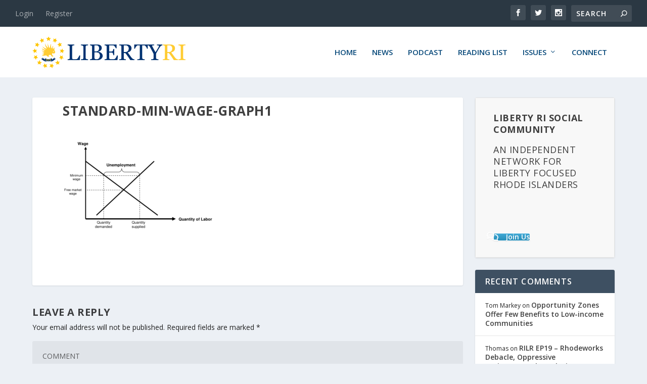

--- FILE ---
content_type: text/css
request_url: https://libertyri.com/wp-content/uploads/siteorigin-widgets/sow-cta-default-12023d4b91bd.css?ver=6.8.3
body_size: -183
content:
.so-widget-sow-cta-default-12023d4b91bd .sow-cta-base {
  padding: 2em 2.5em;
  border: 1px solid #e3e3e3;
  background-color: #f8f8f8;
}
.so-widget-sow-cta-default-12023d4b91bd .sow-cta-base .sow-cta-text {
  float: right;
}
.so-widget-sow-cta-default-12023d4b91bd .sow-cta-base .so-widget-sow-button {
  float: left;
  margin-right: 1em;
}
@media (max-width: 780px) {
  .so-widget-sow-cta-default-12023d4b91bd .sow-cta-base .sow-cta-wrapper .so-widget-sow-button {
    margin-right: 0;
    margin-left: 0;
  }
}
.so-widget-sow-cta-default-12023d4b91bd .sow-cta-base .sow-cta-wrapper::after {
  clear: both;
  content: "";
  display: table;
}